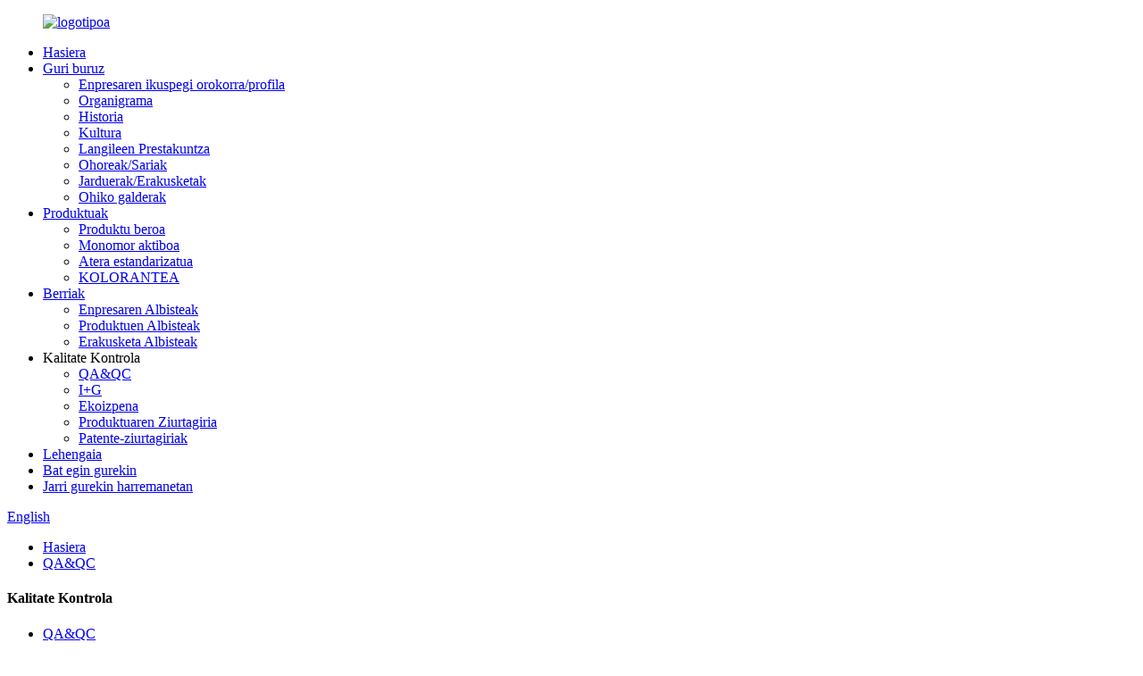

--- FILE ---
content_type: text/html
request_url: http://eu.ruiwophytochem.com/qaqc/
body_size: 9909
content:
<!DOCTYPE html> <html dir="ltr" lang="eu"> <head> <meta charset="UTF-8"/> <!-- Global site tag (gtag.js) - Google Analytics --> <script async src="https://www.googletagmanager.com/gtag/js?id=UA-200018224-59"></script> <script>
  window.dataLayer = window.dataLayer || [];
  function gtag(){dataLayer.push(arguments);}
  gtag('js', new Date());

  gtag('config', 'UA-200018224-59');
</script>  <meta http-equiv="Content-Type" content="text/html; charset=UTF-8" /> <title>QA&amp;QC - Shaanxi Ruiwo Phytochem Co., Ltd.</title> <meta property="fb:app_id" content="966242223397117" /> <meta name="viewport" content="width=device-width,initial-scale=1,minimum-scale=1,maximum-scale=1,user-scalable=no"> <link rel="apple-touch-icon-precomposed"> <meta name="format-detection" content="telephone=no"> <meta name="apple-mobile-web-app-capable" content="yes"> <meta name="apple-mobile-web-app-status-bar-style" content="black">  <meta property="og:url" content="https://www.ruiwophytochem.com/qaqc/"/> <meta property="og:title" content="QA&QC - Shaanxi Ruiwo Phytochem Co., Ltd." /> <meta property="og:description" content="● Strict approval of supplier selection. ● The traceability System ● Analysis Assay of raw material  ● Check contaminants strictly ● Stricting processing under ISO9001, HACCP ● Analysis in every stage pf processing ● QA&amp;QC will test every batch before warehouse. ● Offer COA of every batch ● Q..."/> <meta property="og:type" content="product"/> <meta property="og:site_name" content="https://www.ruiwophytochem.com/"/> <link href="//cdn.globalso.com/ruiwophytochem/style/global/style.css" rel="stylesheet" onload="this.onload=null;this.rel='stylesheet'"> <link href="//cdn.globalso.com/ruiwophytochem/style/public/public.css" rel="stylesheet" onload="this.onload=null;this.rel='stylesheet'">  <link rel="shortcut icon" href="https://cdn.globalso.com/ruiwophytochem/e7e1f705.ico" /> <meta name="author" content="gd-admin"/> <meta name="description" itemprop="description" content="● Hornitzaileen aukeraketa zorrotz onartzea. ● Trazabilitatea Sistema ● Lehengaien analisia azterketa ● Kutsatzaileak zorrotz egiaztatu ● Prozesaketa zorrotza" />  <link rel="canonical" href="https://www.ruiwophytochem.com/qaqc/" /> <link href="//cdn.globalso.com/hide_search.css" rel="stylesheet"/><link href="//www.ruiwophytochem.com/style/eu.html.css" rel="stylesheet"/><link rel="alternate" hreflang="eu" href="http://eu.ruiwophytochem.com/" /></head> <body> <div class="container">   <!-- web_head start -->    <header class="web_head">     <!--<section class="head_top">-->     <!--  <div class="layout">-->              <!--  </div>-->     <!--</section>-->     <section class="head_layer">       <div class="layout">         <figure class="logo"><a href="/">        <img src="https://cdn.globalso.com/ruiwophytochem/8dd3d5c7.png" alt="logotipoa">         </a></figure>         <nav class="nav_wrap">           <ul class="head_nav">             <li><a href="/">Hasiera</a></li> <li><a href="/about-us/">Guri buruz</a> <ul class="sub-menu"> 	<li><a href="/company-overviewprofile/">Enpresaren ikuspegi orokorra/profila</a></li> 	<li><a href="/organization-chart/">Organigrama</a></li> 	<li><a href="/history/">Historia</a></li> 	<li><a href="/culture/">Kultura</a></li> 	<li><a href="/staff-training/">Langileen Prestakuntza</a></li> 	<li><a href="/honorsawards/">Ohoreak/Sariak</a></li> 	<li><a href="/activitiesexhibitions/">Jarduerak/Erakusketak</a></li> 	<li><a href="/faqs/">Ohiko galderak</a></li> </ul> </li> <li><a href="/products/">Produktuak</a> <ul class="sub-menu"> 	<li><a href="/hot-product/">Produktu beroa</a></li> 	<li><a href="/active-monomor/">Monomor aktiboa</a></li> 	<li><a href="/standardized-extract/">Atera estandarizatua</a></li> 	<li><a href="/colorant/">KOLORANTEA</a></li> </ul> </li> <li><a href="/news/">Berriak</a> <ul class="sub-menu"> 	<li><a href="/news_catalog/company-news/">Enpresaren Albisteak</a></li> 	<li><a href="/news_catalog/product-news/">Produktuen Albisteak</a></li> 	<li><a href="/news_catalog/exhibition-news/">Erakusketa Albisteak</a></li> </ul> </li> <li class="current-menu-ancestor current-menu-parent"><a>Kalitate Kontrola</a> <ul class="sub-menu"> 	<li class="nav-current"><a href="/qaqc/">QA&amp;QC</a></li> 	<li><a href="/rd/">I+G</a></li> 	<li><a href="/production/">Ekoizpena</a></li> 	<li><a href="/product-certificate/">Produktuaren Ziurtagiria</a></li> 	<li><a href="/patent-certificates/">Patente-ziurtagiriak</a></li> </ul> </li> <li><a href="/raw-material/">Lehengaia</a></li> <li><a href="/join-us/">Bat egin gurekin</a></li> <li><a href="/contact-us/">Jarri gurekin harremanetan</a></li>           </ul>         </nav>          <div class="top_right">            <div class="change-language ensemble">   <div class="change-language-info">     <div class="change-language-title medium-title">        <div class="language-flag language-flag-en"><a href="https://www.ruiwophytochem.com/"><b class="country-flag"></b><span>English</span> </a></div>        <b class="language-icon"></b>      </div> 	<div class="change-language-cont sub-content">         <div class="empty"></div>     </div>   </div> </div> <!--theme292-->            <b id="btn-search" class="btn--search"></b>         </div>       </div>     </section>   </header>     	 <div class="path_bar">     <div class="layout">       <ul>        <li> <a itemprop="breadcrumb" href="/">Hasiera</a></li><li> <a href="#">QA&amp;QC</a></li>       </ul>     </div>   </div> <section class="web_main page_main">      <div class="layout">                           <aside class="aside">   <section class="aside-wrap">       <section class="side-widget">         <div class="side-tit-bar">           <h4 class="side-tit">Kalitate Kontrola</h4>         </div>         <ul class="side-cate">           <li class="nav-current"><a href="/qaqc/">QA&amp;QC</a></li> <li><a href="/rd/">I+G</a></li> <li><a href="/production/">Ekoizpena</a></li> <li><a href="/patent-certificates/">Patente-ziurtagiriak</a></li> <li><a href="/product-certificate/">Produktuaren Ziurtagiria</a></li>         </ul>       </section>       </section>            </aside>   <section class="main">        <h1 class="page_title">QA&amp;QC</h1>          <article class="entry blog-article">   <div class="fl-builder-content fl-builder-content-1331 fl-builder-content-primary fl-builder-global-templates-locked" data-post-id="1331"><div class="fl-row fl-row-full-width fl-row-bg-none fl-node-60d52bb9bf41f" data-node="60d52bb9bf41f"> 	<div class="fl-row-content-wrap"> 				<div class="fl-row-content fl-row-full-width fl-node-content"> 		 <div class="fl-col-group fl-node-60d52bb9c02f2" data-node="60d52bb9c02f2"> 			<div class="fl-col fl-node-60d52bb9c0426 fl-col-small fl-col-has-cols" data-node="60d52bb9c0426" style="width: 33.33%;"> 	<div class="fl-col-content fl-node-content"> 	 <div class="fl-col-group fl-node-60d52c17a59df fl-col-group-nested" data-node="60d52c17a59df"> 			<div class="fl-col fl-node-60d52c17a5bd8" data-node="60d52c17a5bd8" style="width: 100%;"> 	<div class="fl-col-content fl-node-content"> 	<div class="fl-module fl-module-icon fl-node-60d52c1aaaebe fl-animation fl-slide-right" data-node="60d52c1aaaebe" data-animation-delay="0.4"> 	<div class="fl-module-content fl-node-content"> 		<div class="fl-icon-wrap"> 	<span class="fl-icon"> 				<i class="fa fa-ship"></i>  			</span> 	 	</div> 	</div> </div><div class="fl-module fl-module-heading fl-node-60d52cec9c3b6 fl-animation fl-slide-right" data-node="60d52cec9c3b6" data-animation-delay="0.4"> 	<div class="fl-module-content fl-node-content"> 		<h3 class="fl-heading"> 		<span class="fl-heading-text">Lehengaien Hornikuntza Katearen Sistema Globala</span> 	</h3>	</div> </div>	</div> </div>	</div> <div class="fl-module fl-module-rich-text fl-node-60d52d1291c51" data-node="60d52d1291c51" data-animation-delay="0.0"> 	<div class="fl-module-content fl-node-content"> 		<div class="fl-rich-text"> 	<p><span style="font-size: medium;">● Hornitzaileen aukeraketa zorrotz onartzea.</span></p> <p><span style="font-size: medium;">● Trazabilitatea Sistema</span></p> </div>	</div> </div>	</div> </div>			<div class="fl-col fl-node-60d52bb9c0469 fl-col-small fl-col-has-cols" data-node="60d52bb9c0469" style="width: 33.33%;"> 	<div class="fl-col-content fl-node-content"> 	 <div class="fl-col-group fl-node-60d52c9a0a1b1 fl-col-group-nested" data-node="60d52c9a0a1b1"> 			<div class="fl-col fl-node-60d52c9a0a3b6" data-node="60d52c9a0a3b6" style="width: 100%;"> 	<div class="fl-col-content fl-node-content"> 	<div class="fl-module fl-module-icon fl-node-60d52ca93c0a9 fl-animation fl-slide-right" data-node="60d52ca93c0a9" data-animation-delay="0.4"> 	<div class="fl-module-content fl-node-content"> 		<div class="fl-icon-wrap"> 	<span class="fl-icon"> 				<i class="fa fa-trash"></i>  			</span> 	 	</div> 	</div> </div><div class="fl-module fl-module-heading fl-node-60d52c652bf46 fl-animation fl-slide-right" data-node="60d52c652bf46" data-animation-delay="0.4"> 	<div class="fl-module-content fl-node-content"> 		<h3 class="fl-heading"> 		<span class="fl-heading-text">Lehengaien jasotzea eta analisia</span> 	</h3>	</div> </div>	</div> </div>	</div> <div class="fl-module fl-module-rich-text fl-node-60d52cfb72df5" data-node="60d52cfb72df5" data-animation-delay="0.0"> 	<div class="fl-module-content fl-node-content"> 		<div class="fl-rich-text"> 	<p><span style="font-size: medium;">● Analisia Lehengaien analisia</span></p> <p><span style="font-size: medium;">● Kontaminatzaileak zorrotz egiaztatu</span></p> </div>	</div> </div>	</div> </div>			<div class="fl-col fl-node-60d52bb9c04a8 fl-col-small fl-col-has-cols" data-node="60d52bb9c04a8" style="width: 33.33%;"> 	<div class="fl-col-content fl-node-content"> 	 <div class="fl-col-group fl-node-60d52c9c8f7ee fl-col-group-nested" data-node="60d52c9c8f7ee"> 			<div class="fl-col fl-node-60d52c9c8faf6" data-node="60d52c9c8faf6" style="width: 100%;"> 	<div class="fl-col-content fl-node-content"> 	<div class="fl-module fl-module-icon fl-node-60d52c8f7b69b fl-animation fl-slide-right" data-node="60d52c8f7b69b" data-animation-delay="0.4"> 	<div class="fl-module-content fl-node-content"> 		<div class="fl-icon-wrap"> 	<span class="fl-icon"> 				<i class="fa fa-cog"></i>  			</span> 	 	</div> 	</div> </div><div class="fl-module fl-module-heading fl-node-60d52cee7e1ea fl-animation fl-slide-right" data-node="60d52cee7e1ea" data-animation-delay="0.4"> 	<div class="fl-module-content fl-node-content"> 		<h3 class="fl-heading"> 		<span class="fl-heading-text">Fabrikazioa</span> 	</h3>	</div> </div>	</div> </div>	</div> <div class="fl-module fl-module-rich-text fl-node-60d52d11e5e11" data-node="60d52d11e5e11" data-animation-delay="0.0"> 	<div class="fl-module-content fl-node-content"> 		<div class="fl-rich-text"> 	<p><span style="font-size: medium;">● ISO9001, HACCPren araberako prozesamendu zorrotza</span></p> <p><span style="font-size: medium;">● Prozesatzeko fase guztietan analisia</span></p> </div>	</div> </div>	</div> </div>	</div>  <div class="fl-col-group fl-node-60e51307b261b" data-node="60e51307b261b"> 			<div class="fl-col fl-node-60e51307b27b8" data-node="60e51307b27b8" style="width: 100%;"> 	<div class="fl-col-content fl-node-content"> 	<div class="fl-module fl-module-separator fl-node-60e51307b24d3" data-node="60e51307b24d3" data-animation-delay="0.0"> 	<div class="fl-module-content fl-node-content"> 		<div class="fl-separator"></div>	</div> </div>	</div> </div>	</div> 		</div> 	</div> </div><div class="fl-row fl-row-full-width fl-row-bg-none fl-node-60d52d2fb1537" data-node="60d52d2fb1537"> 	<div class="fl-row-content-wrap"> 				<div class="fl-row-content fl-row-full-width fl-node-content"> 		 <div class="fl-col-group fl-node-60d52d2fb2704" data-node="60d52d2fb2704"> 			<div class="fl-col fl-node-60d52d2fb2741 fl-col-small fl-col-has-cols" data-node="60d52d2fb2741" style="width: 33.33%;"> 	<div class="fl-col-content fl-node-content"> 	 <div class="fl-col-group fl-node-60d52d2fb277e fl-col-group-nested" data-node="60d52d2fb277e"> 			<div class="fl-col fl-node-60d52d2fb2811" data-node="60d52d2fb2811" style="width: 100%;"> 	<div class="fl-col-content fl-node-content"> 	<div class="fl-module fl-module-icon fl-node-60d52d2fb27d1 fl-animation fl-slide-right" data-node="60d52d2fb27d1" data-animation-delay="0.4"> 	<div class="fl-module-content fl-node-content"> 		<div class="fl-icon-wrap"> 	<span class="fl-icon"> 				<i class="fa fa-check"></i>  			</span> 	 	</div> 	</div> </div><div class="fl-module fl-module-heading fl-node-60d52d2fb2851 fl-animation fl-slide-right" data-node="60d52d2fb2851" data-animation-delay="0.4"> 	<div class="fl-module-content fl-node-content"> 		<h3 class="fl-heading"> 		<span class="fl-heading-text">Amaitutako produktuaren ikuskapena</span> 	</h3>	</div> </div>	</div> </div>	</div> <div class="fl-module fl-module-rich-text fl-node-60d52d2fb2890" data-node="60d52d2fb2890" data-animation-delay="0.0"> 	<div class="fl-module-content fl-node-content"> 		<div class="fl-rich-text"> 	<p><span style="font-size: medium;">● QA&amp;QC-k lote guztiak probatuko ditu biltegia baino lehen.</span></p> <p><span style="font-size: medium;">● Sorte bakoitzeko COA eskaini</span></p> <p><span style="font-size: medium;">● Kalitate kontrola arrakastatsua da</span></p> </div>	</div> </div>	</div> </div>			<div class="fl-col fl-node-60d52d2fb28d0 fl-col-small fl-col-has-cols" data-node="60d52d2fb28d0" style="width: 33.33%;"> 	<div class="fl-col-content fl-node-content"> 	 <div class="fl-col-group fl-node-60d52d2fb290f fl-col-group-nested" data-node="60d52d2fb290f"> 			<div class="fl-col fl-node-60d52d2fb29ce" data-node="60d52d2fb29ce" style="width: 100%;"> 	<div class="fl-col-content fl-node-content"> 	<div class="fl-module fl-module-icon fl-node-60d52d2fb298e fl-animation fl-slide-right" data-node="60d52d2fb298e" data-animation-delay="0.4"> 	<div class="fl-module-content fl-node-content"> 		<div class="fl-icon-wrap"> 	<span class="fl-icon"> 				<i class="fa fa-home"></i>  			</span> 	 	</div> 	</div> </div><div class="fl-module fl-module-heading fl-node-60d52d2fb2a0d fl-animation fl-slide-right" data-node="60d52d2fb2a0d" data-animation-delay="0.4"> 	<div class="fl-module-content fl-node-content"> 		<h3 class="fl-heading"> 		<span class="fl-heading-text">Biltegiratzea</span> 	</h3>	</div> </div>	</div> </div>	</div> <div class="fl-module fl-module-rich-text fl-node-60d52d2fb2a4c" data-node="60d52d2fb2a4c" data-animation-delay="0.0"> 	<div class="fl-module-content fl-node-content"> 		<div class="fl-rich-text"> 	<p><span style="font-size: medium;">● Produktuen Biltegia</span></p> <p><span style="font-size: medium;">● Salgaiak ondo itxitako edukiontzi batean edukitzea hezetasunetik, argitik, oxigenotik urrun.</span></p> </div>	</div> </div>	</div> </div>			<div class="fl-col fl-node-60d52d2fb2a8c fl-col-small" data-node="60d52d2fb2a8c" style="width: 33.33%;"> 	<div class="fl-col-content fl-node-content"> 		</div> </div>	</div> 		</div> 	</div> </div></div>    <div class="clear"></div>        </article>                          </section>  		 <!--<hr>-->              </div>  </section>   <!-- web_footer start -->      <footer class="web_footer">     <section class="layout">                                           <div class="foor_service">         <div class="foot_item foot_inquiry wow fadeInLeftA" data-wow-delay=".7s" data-wow-duration=".8s">                <figure class="foot_logo">        <img src="https://cdn.globalso.com/ruiwophytochem/8dd3d5c7.png" alt="logotipoa">         </figure>          <ul class="foot_sns">          		<li><a target="_blank" href="https://www.linkedin.com/company/ruiwophytochem"><img src="https://cdn.globalso.com/ruiwophytochem/06b382b7.png" alt="linkedin"></a></li> 			<li><a target="_blank" href="https://www.facebook.com/Ruiwo-Phytochem-101737696085622"><img src="https://cdn.globalso.com/ruiwophytochem/7189078c.png" alt="Ruiwo"></a></li> 			<li><a target="_blank" href="https://twitter.com/RuiwoPhytochem"><img src="https://cdn.globalso.com/ruiwophytochem/a3f91cf3.png" alt="Ruiwo"></a></li> 			<li><a target="_blank" href="https://www.youtube.com/@shaanxiruiwophytochemco.ltd."><img src="https://cdn.globalso.com/ruiwophytochem/youtube1.png" alt="youtube"></a></li> 	          </ul>                             </div>         <div class="foot_item foot_company_info wow fadeInLeftA" data-wow-delay=".7s" data-wow-duration=".8s">           <h2 class="fot_tit">informazioa</h2>           <div class="foot_cont">             <ul class="foot_nav">             <li><a href="/about-us/">Guri buruz</a></li> <li><a href="/products/">Produktuak</a></li> <li><a href="/news/">Berriak</a></li> <li class="nav-current"><a href="/qaqc/">Kalitate Kontrola</a></li> <li><a href="/raw-material/">Lehengaia</a></li> <li><a href="/contact-us/">Jarri gurekin harremanetan</a></li>             </ul>           </div>         </div>         <div class="foot_item foot_contact_item wow fadeInLeftA" data-wow-delay=".9s" data-wow-duration=".8s">           <h2 class="fot_tit">Jarri gurekin harremanetan</h2>           <div class="foot_cont">            <!--<p class="foot_text">For inquiries about our products or pricelist, please leave your email to us and we will be in touch within 24 hours.</p>-->                                       <ul class="foot_contact">               <li class="foot_address">703 gela, Ketai eraikina, 808. zenbakia, Cuihua South Road, Xi&#39;an, Shaanxi, Txina.</li>              <li class="foot_phone"><a href="tel:0086-29-89860070">0086-29-89860070</a></li>              <li class="foot_email"><a href="mailto:info@ruiwophytochem.com">info@ruiwophytochem.com</a></li>               <li class="foot_whatsapp"><a href="https://api.whatsapp.com/send?phone=8613484919413&text=Hello">008613484919413</a></li>            </ul>             <a href="javascript:" class="inquiry_btn">kontsulta orain</a> </div>         </div>       </div> 	      </section><div class="copyright wow fadeInLeftA" data-wow-delay="1.2s" data-wow-duration=".8s"> 				<a href="https://beian.miit.gov.cn">陕ICP备2021009134号-2</a>© Copyright - 2010-2023 : Eskubide guztiak erreserbatuta.<script type="text/javascript" src="//www.globalso.site/livechat.js"></script>		<div class="site"> 		    <a href="/featured/">Produktu beroak</a>- <a href="/sitemap.xml">Gunearen mapa</a>- <a href="/">AMP Mugikorra</a> 		</div> 		<div class="tags"><a href='/pomegranate-fruit-extract/' title='Pomegranate Fruit Extract'>Pomegranate Fruit Extraktua</a>,  <a href='/5htp-uses/' title='5htp Uses'>5htp Erabilerak</a>,  <a href='/ginseng-root-extract-powder/' title='Ginseng Root Extract Powder'>Ginseng erroaren erauzketa hautsa</a>,  <a href='/pure-cranberry-extract/' title='Pure Cranberry Extract'>Cranberry Extract hutsa</a>,  <a href='/olive-leaf-extract-highest-oleuropein/' title='Olive Leaf Extract Highest Oleuropein'>Olibondo hostoaren erauzketa Oleuropeina altuena</a>,  <a href='/active-salicin/' title='Active Salicin'>Salizina aktiboa</a>, </div> 	</div>   </footer>     <!--// web_footer end -->    </div>    <!--// container end --> <!--<aside class="scrollsidebar" id="scrollsidebar">--> <!--  <div class="side_content">--> <!--    <div class="side_list">--> <!--      <header class="hd"><img src="//cdn.globalso.com/title_pic.png" alt="Online Inuiry"/></header>--> <!--      <div class="cont">--> <!--        <li><a class="email" href="javascript:" onclick="showMsgPop();">Send Email</a></li>--> <!--        <li><a class="whatsapp" href="https://api.whatsapp.com/send?phone=8613484919413&text=Hello">whatsapp</a></li>--> <!--        --> <!--        --> <!--        <li><a target="_blank" class="skype" href="skype:live:3d3ff505caa9b019?chat">Skype</a></li>--> <!--        --> <!--        --> <!--        --> <!--        <li class="ww">--> <!--          <a style="display:inline-block;font-weight:bold;text-align:center;text-decoration:none;" title="Hi, how can I help you?" href="http://amos.alicdn.com/msg.aw?v=2&amp;uid=cn1543378256vzsy&amp;site=enaliint&amp;s=24&amp;charset=UTF-8" target="_blank" data-uid="cn1543378256vzsy"><img style="border:none;vertical-align:middle;margin-right:5px;" src="http://amos.alicdn.com/online.aw?v=2&amp;uid=cn1543378256vzsy&amp;site=enaliint&amp;s=21&amp;charset=UTF-8" alt="Hi, how can I help you?"><span style="font-weight:bold;">Fanina</span></a>--> <!--        </li>--> <!--        --> <!--      </div>--> <!--      --> <!--      --> <!--      <div class="side_title"><a  class="close_btn"><span>x</span></a></div>--> <!--    </div>--> <!--  </div>--> <!--  <div class="show_btn"></div>--> <!--</aside>-->  <ul class="right_nav">     <li>          <div class="iconBox oln_ser">               <img src='https://cdn.globalso.com/ruiwophytochem/email.png'>             <h4>Posta elektronikoa</h4>          </div>          <div class="hideBox">             <div class="hb">                <h5>Posta elektronikoa</h5>                <div class="fonttalk">                     <p>                  <a class="footer_email" href="javascript:">Bidali e-maila</a></p>                </div>                <div class="fonttalk">                                     </div>             </div>          </div>       </li>               <li>          <div class="iconBox">             <img src='https://cdn.globalso.com/ruiwophytochem/whatsapp.png'>             <h4>Whatsapp</h4>          </div>          <div class="hideBox">             <div class="hb">                <h5>whatsapp</h5>                 <a class="whatsapp" href="https://api.whatsapp.com/send?phone=8613484919413&text=Hello">008613484919413</a>             </div>          </div>       </li>              <!--<li>-->       <!--   <div class="iconBox oln_ser"> -->       <!--       <img src='https://cdn.globalso.com/ruiwophytochem/skype.png'>-->       <!--      <h4>Skype</h4>-->       <!--   </div>-->       <!--   <div class="hideBox">-->       <!--      <div class="hb">-->       <!--         <h5>skype</h5>-->       <!--         <div class="fonttalk">-->       <!--              <p>-->       <!--                  -->       <!--  -->       <!--                  <a href="skype:live:3d3ff505caa9b019?chat">Skype</a></p>-->       <!--         </div>-->       <!--         <div class="fonttalk">-->                            <!--         </div>-->       <!--      </div>-->       <!--   </div>-->       <!--</li>-->  <!--------------TOP按钮------------------>     <li>          <div class="iconBox top">              <img src='https://cdn.globalso.com/ruiwophytochem/top.png'>             <h4>Goiena</h4>          </div>     </li>     </ul>     <div class="inquiry-pop-bd">   <div class="inquiry-pop"> <i class="ico-close-pop" onclick="hideMsgPop();"></i>     <script type="text/javascript" src="//www.globalso.site/form.js"></script>   </div> </div> </div>  <div class="web-search"> <b id="btn-search-close" class="btn--search-close"></b>   <div style=" width:100%">     <div class="head-search">      <form action="/search.php" method="get">         <input class="search-ipt" name="s" placeholder="Start Typing..." /> 		<input type="hidden" name="cat" value="490"/>         <input class="search-btn" type="submit" value="" />         <span class="search-attr">Sakatu Sartu bilatzeko edo ESC ixteko</span>       </form>     </div>   </div> </div> <script type="text/javascript" src="//cdn.globalso.com/ruiwophytochem/style/global/js/jquery.min.js"></script>  <script type="text/javascript" src="//cdn.globalso.com/ruiwophytochem/style/global/js/common.js"></script> <script type="text/javascript" src="//cdn.globalso.com/ruiwophytochem/style/public/public.js"></script>  <!--[if lt IE 9]> <script src="//cdn.globalso.com/ruiwophytochem/style/global/js/html5.js"></script> <![endif]--> <script type="text/javascript">

if(typeof jQuery == 'undefined' || typeof jQuery.fn.on == 'undefined') {
	document.write('<script src="https://www.ruiwophytochem.com/wp-content/plugins/bb-plugin/js/jquery.js"><\/script>');
	document.write('<script src="https://www.ruiwophytochem.com/wp-content/plugins/bb-plugin/js/jquery.migrate.min.js"><\/script>');
}

</script><ul class="prisna-wp-translate-seo" id="prisna-translator-seo"><li class="language-flag language-flag-en"><a href="https://www.ruiwophytochem.com/qaqc/" title="English" target="_blank"><b class="country-flag"></b><span>English</span></a></li><li class="language-flag language-flag-fr"><a href="http://fr.ruiwophytochem.com/qaqc/" title="French" target="_blank"><b class="country-flag"></b><span>French</span></a></li><li class="language-flag language-flag-de"><a href="http://de.ruiwophytochem.com/qaqc/" title="German" target="_blank"><b class="country-flag"></b><span>German</span></a></li><li class="language-flag language-flag-pt"><a href="http://pt.ruiwophytochem.com/qaqc/" title="Portuguese" target="_blank"><b class="country-flag"></b><span>Portuguese</span></a></li><li class="language-flag language-flag-es"><a href="http://es.ruiwophytochem.com/qaqc/" title="Spanish" target="_blank"><b class="country-flag"></b><span>Spanish</span></a></li><li class="language-flag language-flag-ru"><a href="http://ru.ruiwophytochem.com/qaqc/" title="Russian" target="_blank"><b class="country-flag"></b><span>Russian</span></a></li><li class="language-flag language-flag-ja"><a href="http://ja.ruiwophytochem.com/qaqc/" title="Japanese" target="_blank"><b class="country-flag"></b><span>Japanese</span></a></li><li class="language-flag language-flag-ko"><a href="http://ko.ruiwophytochem.com/qaqc/" title="Korean" target="_blank"><b class="country-flag"></b><span>Korean</span></a></li><li class="language-flag language-flag-ar"><a href="http://ar.ruiwophytochem.com/qaqc/" title="Arabic" target="_blank"><b class="country-flag"></b><span>Arabic</span></a></li><li class="language-flag language-flag-ga"><a href="http://ga.ruiwophytochem.com/qaqc/" title="Irish" target="_blank"><b class="country-flag"></b><span>Irish</span></a></li><li class="language-flag language-flag-el"><a href="http://el.ruiwophytochem.com/qaqc/" title="Greek" target="_blank"><b class="country-flag"></b><span>Greek</span></a></li><li class="language-flag language-flag-tr"><a href="http://tr.ruiwophytochem.com/qaqc/" title="Turkish" target="_blank"><b class="country-flag"></b><span>Turkish</span></a></li><li class="language-flag language-flag-it"><a href="http://it.ruiwophytochem.com/qaqc/" title="Italian" target="_blank"><b class="country-flag"></b><span>Italian</span></a></li><li class="language-flag language-flag-da"><a href="http://da.ruiwophytochem.com/qaqc/" title="Danish" target="_blank"><b class="country-flag"></b><span>Danish</span></a></li><li class="language-flag language-flag-ro"><a href="http://ro.ruiwophytochem.com/qaqc/" title="Romanian" target="_blank"><b class="country-flag"></b><span>Romanian</span></a></li><li class="language-flag language-flag-id"><a href="http://id.ruiwophytochem.com/qaqc/" title="Indonesian" target="_blank"><b class="country-flag"></b><span>Indonesian</span></a></li><li class="language-flag language-flag-cs"><a href="http://cs.ruiwophytochem.com/qaqc/" title="Czech" target="_blank"><b class="country-flag"></b><span>Czech</span></a></li><li class="language-flag language-flag-af"><a href="http://af.ruiwophytochem.com/qaqc/" title="Afrikaans" target="_blank"><b class="country-flag"></b><span>Afrikaans</span></a></li><li class="language-flag language-flag-sv"><a href="http://sv.ruiwophytochem.com/qaqc/" title="Swedish" target="_blank"><b class="country-flag"></b><span>Swedish</span></a></li><li class="language-flag language-flag-pl"><a href="http://pl.ruiwophytochem.com/qaqc/" title="Polish" target="_blank"><b class="country-flag"></b><span>Polish</span></a></li><li class="language-flag language-flag-eu"><a href="http://eu.ruiwophytochem.com/qaqc/" title="Basque" target="_blank"><b class="country-flag"></b><span>Basque</span></a></li><li class="language-flag language-flag-ca"><a href="http://ca.ruiwophytochem.com/qaqc/" title="Catalan" target="_blank"><b class="country-flag"></b><span>Catalan</span></a></li><li class="language-flag language-flag-eo"><a href="http://eo.ruiwophytochem.com/qaqc/" title="Esperanto" target="_blank"><b class="country-flag"></b><span>Esperanto</span></a></li><li class="language-flag language-flag-hi"><a href="http://hi.ruiwophytochem.com/qaqc/" title="Hindi" target="_blank"><b class="country-flag"></b><span>Hindi</span></a></li><li class="language-flag language-flag-lo"><a href="http://lo.ruiwophytochem.com/qaqc/" title="Lao" target="_blank"><b class="country-flag"></b><span>Lao</span></a></li><li class="language-flag language-flag-sq"><a href="http://sq.ruiwophytochem.com/qaqc/" title="Albanian" target="_blank"><b class="country-flag"></b><span>Albanian</span></a></li><li class="language-flag language-flag-am"><a href="http://am.ruiwophytochem.com/qaqc/" title="Amharic" target="_blank"><b class="country-flag"></b><span>Amharic</span></a></li><li class="language-flag language-flag-hy"><a href="http://hy.ruiwophytochem.com/qaqc/" title="Armenian" target="_blank"><b class="country-flag"></b><span>Armenian</span></a></li><li class="language-flag language-flag-az"><a href="http://az.ruiwophytochem.com/qaqc/" title="Azerbaijani" target="_blank"><b class="country-flag"></b><span>Azerbaijani</span></a></li><li class="language-flag language-flag-be"><a href="http://be.ruiwophytochem.com/qaqc/" title="Belarusian" target="_blank"><b class="country-flag"></b><span>Belarusian</span></a></li><li class="language-flag language-flag-bn"><a href="http://bn.ruiwophytochem.com/qaqc/" title="Bengali" target="_blank"><b class="country-flag"></b><span>Bengali</span></a></li><li class="language-flag language-flag-bs"><a href="http://bs.ruiwophytochem.com/qaqc/" title="Bosnian" target="_blank"><b class="country-flag"></b><span>Bosnian</span></a></li><li class="language-flag language-flag-bg"><a href="http://bg.ruiwophytochem.com/qaqc/" title="Bulgarian" target="_blank"><b class="country-flag"></b><span>Bulgarian</span></a></li><li class="language-flag language-flag-ceb"><a href="http://ceb.ruiwophytochem.com/qaqc/" title="Cebuano" target="_blank"><b class="country-flag"></b><span>Cebuano</span></a></li><li class="language-flag language-flag-ny"><a href="http://ny.ruiwophytochem.com/qaqc/" title="Chichewa" target="_blank"><b class="country-flag"></b><span>Chichewa</span></a></li><li class="language-flag language-flag-co"><a href="http://co.ruiwophytochem.com/qaqc/" title="Corsican" target="_blank"><b class="country-flag"></b><span>Corsican</span></a></li><li class="language-flag language-flag-hr"><a href="http://hr.ruiwophytochem.com/qaqc/" title="Croatian" target="_blank"><b class="country-flag"></b><span>Croatian</span></a></li><li class="language-flag language-flag-nl"><a href="http://nl.ruiwophytochem.com/qaqc/" title="Dutch" target="_blank"><b class="country-flag"></b><span>Dutch</span></a></li><li class="language-flag language-flag-et"><a href="http://et.ruiwophytochem.com/qaqc/" title="Estonian" target="_blank"><b class="country-flag"></b><span>Estonian</span></a></li><li class="language-flag language-flag-tl"><a href="http://tl.ruiwophytochem.com/qaqc/" title="Filipino" target="_blank"><b class="country-flag"></b><span>Filipino</span></a></li><li class="language-flag language-flag-fi"><a href="http://fi.ruiwophytochem.com/qaqc/" title="Finnish" target="_blank"><b class="country-flag"></b><span>Finnish</span></a></li><li class="language-flag language-flag-fy"><a href="http://fy.ruiwophytochem.com/qaqc/" title="Frisian" target="_blank"><b class="country-flag"></b><span>Frisian</span></a></li><li class="language-flag language-flag-gl"><a href="http://gl.ruiwophytochem.com/qaqc/" title="Galician" target="_blank"><b class="country-flag"></b><span>Galician</span></a></li><li class="language-flag language-flag-ka"><a href="http://ka.ruiwophytochem.com/qaqc/" title="Georgian" target="_blank"><b class="country-flag"></b><span>Georgian</span></a></li><li class="language-flag language-flag-gu"><a href="http://gu.ruiwophytochem.com/qaqc/" title="Gujarati" target="_blank"><b class="country-flag"></b><span>Gujarati</span></a></li><li class="language-flag language-flag-ht"><a href="http://ht.ruiwophytochem.com/qaqc/" title="Haitian" target="_blank"><b class="country-flag"></b><span>Haitian</span></a></li><li class="language-flag language-flag-ha"><a href="http://ha.ruiwophytochem.com/qaqc/" title="Hausa" target="_blank"><b class="country-flag"></b><span>Hausa</span></a></li><li class="language-flag language-flag-haw"><a href="http://haw.ruiwophytochem.com/qaqc/" title="Hawaiian" target="_blank"><b class="country-flag"></b><span>Hawaiian</span></a></li><li class="language-flag language-flag-iw"><a href="http://iw.ruiwophytochem.com/qaqc/" title="Hebrew" target="_blank"><b class="country-flag"></b><span>Hebrew</span></a></li><li class="language-flag language-flag-hmn"><a href="http://hmn.ruiwophytochem.com/qaqc/" title="Hmong" target="_blank"><b class="country-flag"></b><span>Hmong</span></a></li><li class="language-flag language-flag-hu"><a href="http://hu.ruiwophytochem.com/qaqc/" title="Hungarian" target="_blank"><b class="country-flag"></b><span>Hungarian</span></a></li><li class="language-flag language-flag-is"><a href="http://is.ruiwophytochem.com/qaqc/" title="Icelandic" target="_blank"><b class="country-flag"></b><span>Icelandic</span></a></li><li class="language-flag language-flag-ig"><a href="http://ig.ruiwophytochem.com/qaqc/" title="Igbo" target="_blank"><b class="country-flag"></b><span>Igbo</span></a></li><li class="language-flag language-flag-jw"><a href="http://jw.ruiwophytochem.com/qaqc/" title="Javanese" target="_blank"><b class="country-flag"></b><span>Javanese</span></a></li><li class="language-flag language-flag-kn"><a href="http://kn.ruiwophytochem.com/qaqc/" title="Kannada" target="_blank"><b class="country-flag"></b><span>Kannada</span></a></li><li class="language-flag language-flag-kk"><a href="http://kk.ruiwophytochem.com/qaqc/" title="Kazakh" target="_blank"><b class="country-flag"></b><span>Kazakh</span></a></li><li class="language-flag language-flag-km"><a href="http://km.ruiwophytochem.com/qaqc/" title="Khmer" target="_blank"><b class="country-flag"></b><span>Khmer</span></a></li><li class="language-flag language-flag-ku"><a href="http://ku.ruiwophytochem.com/qaqc/" title="Kurdish" target="_blank"><b class="country-flag"></b><span>Kurdish</span></a></li><li class="language-flag language-flag-ky"><a href="http://ky.ruiwophytochem.com/qaqc/" title="Kyrgyz" target="_blank"><b class="country-flag"></b><span>Kyrgyz</span></a></li><li class="language-flag language-flag-la"><a href="http://la.ruiwophytochem.com/qaqc/" title="Latin" target="_blank"><b class="country-flag"></b><span>Latin</span></a></li><li class="language-flag language-flag-lv"><a href="http://lv.ruiwophytochem.com/qaqc/" title="Latvian" target="_blank"><b class="country-flag"></b><span>Latvian</span></a></li><li class="language-flag language-flag-lt"><a href="http://lt.ruiwophytochem.com/qaqc/" title="Lithuanian" target="_blank"><b class="country-flag"></b><span>Lithuanian</span></a></li><li class="language-flag language-flag-lb"><a href="http://lb.ruiwophytochem.com/qaqc/" title="Luxembou.." target="_blank"><b class="country-flag"></b><span>Luxembou..</span></a></li><li class="language-flag language-flag-mk"><a href="http://mk.ruiwophytochem.com/qaqc/" title="Macedonian" target="_blank"><b class="country-flag"></b><span>Macedonian</span></a></li><li class="language-flag language-flag-mg"><a href="http://mg.ruiwophytochem.com/qaqc/" title="Malagasy" target="_blank"><b class="country-flag"></b><span>Malagasy</span></a></li><li class="language-flag language-flag-ms"><a href="http://ms.ruiwophytochem.com/qaqc/" title="Malay" target="_blank"><b class="country-flag"></b><span>Malay</span></a></li><li class="language-flag language-flag-ml"><a href="http://ml.ruiwophytochem.com/qaqc/" title="Malayalam" target="_blank"><b class="country-flag"></b><span>Malayalam</span></a></li><li class="language-flag language-flag-mt"><a href="http://mt.ruiwophytochem.com/qaqc/" title="Maltese" target="_blank"><b class="country-flag"></b><span>Maltese</span></a></li><li class="language-flag language-flag-mi"><a href="http://mi.ruiwophytochem.com/qaqc/" title="Maori" target="_blank"><b class="country-flag"></b><span>Maori</span></a></li><li class="language-flag language-flag-mr"><a href="http://mr.ruiwophytochem.com/qaqc/" title="Marathi" target="_blank"><b class="country-flag"></b><span>Marathi</span></a></li><li class="language-flag language-flag-mn"><a href="http://mn.ruiwophytochem.com/qaqc/" title="Mongolian" target="_blank"><b class="country-flag"></b><span>Mongolian</span></a></li><li class="language-flag language-flag-my"><a href="http://my.ruiwophytochem.com/qaqc/" title="Burmese" target="_blank"><b class="country-flag"></b><span>Burmese</span></a></li><li class="language-flag language-flag-ne"><a href="http://ne.ruiwophytochem.com/qaqc/" title="Nepali" target="_blank"><b class="country-flag"></b><span>Nepali</span></a></li><li class="language-flag language-flag-no"><a href="http://no.ruiwophytochem.com/qaqc/" title="Norwegian" target="_blank"><b class="country-flag"></b><span>Norwegian</span></a></li><li class="language-flag language-flag-ps"><a href="http://ps.ruiwophytochem.com/qaqc/" title="Pashto" target="_blank"><b class="country-flag"></b><span>Pashto</span></a></li><li class="language-flag language-flag-fa"><a href="http://fa.ruiwophytochem.com/qaqc/" title="Persian" target="_blank"><b class="country-flag"></b><span>Persian</span></a></li><li class="language-flag language-flag-pa"><a href="http://pa.ruiwophytochem.com/qaqc/" title="Punjabi" target="_blank"><b class="country-flag"></b><span>Punjabi</span></a></li><li class="language-flag language-flag-sr"><a href="http://sr.ruiwophytochem.com/qaqc/" title="Serbian" target="_blank"><b class="country-flag"></b><span>Serbian</span></a></li><li class="language-flag language-flag-st"><a href="http://st.ruiwophytochem.com/qaqc/" title="Sesotho" target="_blank"><b class="country-flag"></b><span>Sesotho</span></a></li><li class="language-flag language-flag-si"><a href="http://si.ruiwophytochem.com/qaqc/" title="Sinhala" target="_blank"><b class="country-flag"></b><span>Sinhala</span></a></li><li class="language-flag language-flag-sk"><a href="http://sk.ruiwophytochem.com/qaqc/" title="Slovak" target="_blank"><b class="country-flag"></b><span>Slovak</span></a></li><li class="language-flag language-flag-sl"><a href="http://sl.ruiwophytochem.com/qaqc/" title="Slovenian" target="_blank"><b class="country-flag"></b><span>Slovenian</span></a></li><li class="language-flag language-flag-so"><a href="http://so.ruiwophytochem.com/qaqc/" title="Somali" target="_blank"><b class="country-flag"></b><span>Somali</span></a></li><li class="language-flag language-flag-sm"><a href="http://sm.ruiwophytochem.com/qaqc/" title="Samoan" target="_blank"><b class="country-flag"></b><span>Samoan</span></a></li><li class="language-flag language-flag-gd"><a href="http://gd.ruiwophytochem.com/qaqc/" title="Scots Gaelic" target="_blank"><b class="country-flag"></b><span>Scots Gaelic</span></a></li><li class="language-flag language-flag-sn"><a href="http://sn.ruiwophytochem.com/qaqc/" title="Shona" target="_blank"><b class="country-flag"></b><span>Shona</span></a></li><li class="language-flag language-flag-sd"><a href="http://sd.ruiwophytochem.com/qaqc/" title="Sindhi" target="_blank"><b class="country-flag"></b><span>Sindhi</span></a></li><li class="language-flag language-flag-su"><a href="http://su.ruiwophytochem.com/qaqc/" title="Sundanese" target="_blank"><b class="country-flag"></b><span>Sundanese</span></a></li><li class="language-flag language-flag-sw"><a href="http://sw.ruiwophytochem.com/qaqc/" title="Swahili" target="_blank"><b class="country-flag"></b><span>Swahili</span></a></li><li class="language-flag language-flag-tg"><a href="http://tg.ruiwophytochem.com/qaqc/" title="Tajik" target="_blank"><b class="country-flag"></b><span>Tajik</span></a></li><li class="language-flag language-flag-ta"><a href="http://ta.ruiwophytochem.com/qaqc/" title="Tamil" target="_blank"><b class="country-flag"></b><span>Tamil</span></a></li><li class="language-flag language-flag-te"><a href="http://te.ruiwophytochem.com/qaqc/" title="Telugu" target="_blank"><b class="country-flag"></b><span>Telugu</span></a></li><li class="language-flag language-flag-th"><a href="http://th.ruiwophytochem.com/qaqc/" title="Thai" target="_blank"><b class="country-flag"></b><span>Thai</span></a></li><li class="language-flag language-flag-uk"><a href="http://uk.ruiwophytochem.com/qaqc/" title="Ukrainian" target="_blank"><b class="country-flag"></b><span>Ukrainian</span></a></li><li class="language-flag language-flag-ur"><a href="http://ur.ruiwophytochem.com/qaqc/" title="Urdu" target="_blank"><b class="country-flag"></b><span>Urdu</span></a></li><li class="language-flag language-flag-uz"><a href="http://uz.ruiwophytochem.com/qaqc/" title="Uzbek" target="_blank"><b class="country-flag"></b><span>Uzbek</span></a></li><li class="language-flag language-flag-vi"><a href="http://vi.ruiwophytochem.com/qaqc/" title="Vietnamese" target="_blank"><b class="country-flag"></b><span>Vietnamese</span></a></li><li class="language-flag language-flag-cy"><a href="http://cy.ruiwophytochem.com/qaqc/" title="Welsh" target="_blank"><b class="country-flag"></b><span>Welsh</span></a></li><li class="language-flag language-flag-xh"><a href="http://xh.ruiwophytochem.com/qaqc/" title="Xhosa" target="_blank"><b class="country-flag"></b><span>Xhosa</span></a></li><li class="language-flag language-flag-yi"><a href="http://yi.ruiwophytochem.com/qaqc/" title="Yiddish" target="_blank"><b class="country-flag"></b><span>Yiddish</span></a></li><li class="language-flag language-flag-yo"><a href="http://yo.ruiwophytochem.com/qaqc/" title="Yoruba" target="_blank"><b class="country-flag"></b><span>Yoruba</span></a></li><li class="language-flag language-flag-zu"><a href="http://zu.ruiwophytochem.com/qaqc/" title="Zulu" target="_blank"><b class="country-flag"></b><span>Zulu</span></a></li><li class="language-flag language-flag-rw"><a href="http://rw.ruiwophytochem.com/qaqc/" title="Kinyarwanda" target="_blank"><b class="country-flag"></b><span>Kinyarwanda</span></a></li><li class="language-flag language-flag-tt"><a href="http://tt.ruiwophytochem.com/qaqc/" title="Tatar" target="_blank"><b class="country-flag"></b><span>Tatar</span></a></li><li class="language-flag language-flag-or"><a href="http://or.ruiwophytochem.com/qaqc/" title="Oriya" target="_blank"><b class="country-flag"></b><span>Oriya</span></a></li><li class="language-flag language-flag-tk"><a href="http://tk.ruiwophytochem.com/qaqc/" title="Turkmen" target="_blank"><b class="country-flag"></b><span>Turkmen</span></a></li><li class="language-flag language-flag-ug"><a href="http://ug.ruiwophytochem.com/qaqc/" title="Uyghur" target="_blank"><b class="country-flag"></b><span>Uyghur</span></a></li></ul><link rel='stylesheet' id='font-awesome-css'  href='https://cdn.globalso.com/font-awesome/font-awesome.min.css?ver=1.9.1' type='text/css' media='all' /> <link rel='stylesheet' id='fl-builder-layout-1331-css'  href='https://www.ruiwophytochem.com/uploads/bb-plugin/cache/1331-layout.css?ver=a7e69b99e33d816e7e8875e67e6ed12e' type='text/css' media='all' />   <script type='text/javascript' src='https://www.ruiwophytochem.com/wp-content/plugins/bb-plugin/js/jquery.waypoints.min.js?ver=1.9.1'></script> <script type='text/javascript' src='https://www.ruiwophytochem.com/uploads/bb-plugin/cache/1331-layout.js?ver=a7e69b99e33d816e7e8875e67e6ed12e'></script> <script>

$(".box-list>*:nth-child(1)").addClass("active");
$(".product_category .list-item").mouseenter(function() {
	$(this).addClass('active').siblings('.list-item').removeClass('active');
});
</script> <script>
function getCookie(name) {
    var arg = name + "=";
    var alen = arg.length;
    var clen = document.cookie.length;
    var i = 0;
    while (i < clen) {
        var j = i + alen;
        if (document.cookie.substring(i, j) == arg) return getCookieVal(j);
        i = document.cookie.indexOf(" ", i) + 1;
        if (i == 0) break;
    }
    return null;
}
function setCookie(name, value) {
    var expDate = new Date();
    var argv = setCookie.arguments;
    var argc = setCookie.arguments.length;
    var expires = (argc > 2) ? argv[2] : null;
    var path = (argc > 3) ? argv[3] : null;
    var domain = (argc > 4) ? argv[4] : null;
    var secure = (argc > 5) ? argv[5] : false;
    if (expires != null) {
        expDate.setTime(expDate.getTime() + expires);
    }
    document.cookie = name + "=" + escape(value) + ((expires == null) ? "": ("; expires=" + expDate.toUTCString())) + ((path == null) ? "": ("; path=" + path)) + ((domain == null) ? "": ("; domain=" + domain)) + ((secure == true) ? "; secure": "");
}
function getCookieVal(offset) {
    var endstr = document.cookie.indexOf(";", offset);
    if (endstr == -1) endstr = document.cookie.length;
    return unescape(document.cookie.substring(offset, endstr));
}

var firstshow = 0;
var cfstatshowcookie = getCookie('easyiit_stats');
if (cfstatshowcookie != 1) {
    a = new Date();
    h = a.getHours();
    m = a.getMinutes();
    s = a.getSeconds();
    sparetime = 1000 * 60 * 60 * 24 * 1 - (h * 3600 + m * 60 + s) * 1000 - 1;
    setCookie('easyiit_stats', 1, sparetime, '/');
    firstshow = 1;
}
if (!navigator.cookieEnabled) {
    firstshow = 0;
}
var referrer = escape(document.referrer);
var currweb = escape(location.href);
var screenwidth = screen.width;
var screenheight = screen.height;
var screencolordepth = screen.colorDepth;
$(function($){
   $.get("https://www.ruiwophytochem.com/statistic.php", { action:'stats_init', assort:0, referrer:referrer, currweb:currweb , firstshow:firstshow ,screenwidth:screenwidth, screenheight: screenheight, screencolordepth: screencolordepth, ranstr: Math.random()},function(data){}, "json");
			
});
</script>     <script src="//cdnus.globalso.com/common_front.js"></script><script src="//www.ruiwophytochem.com/style/eu.html.js"></script></body> </html><!-- Globalso Cache file was created in 0.50876498222351 seconds, on 29-10-24 20:51:55 -->